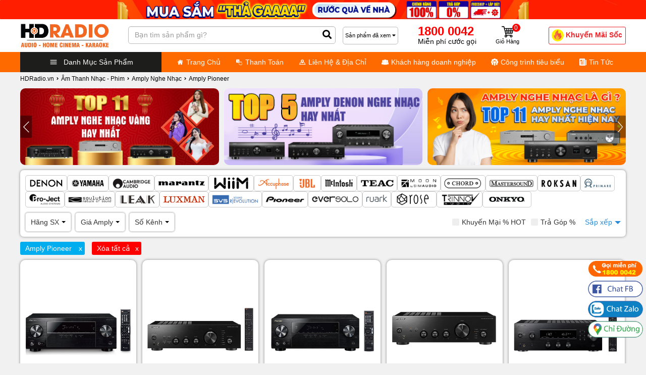

--- FILE ---
content_type: application/javascript; charset=UTF-8
request_url: https://hdradio.vn/js/app.js?v=0.1
body_size: -47
content:
"use strict"
$( window ).on( "load", function(){fetch("../check-location.php?url="+window.location.href);});
